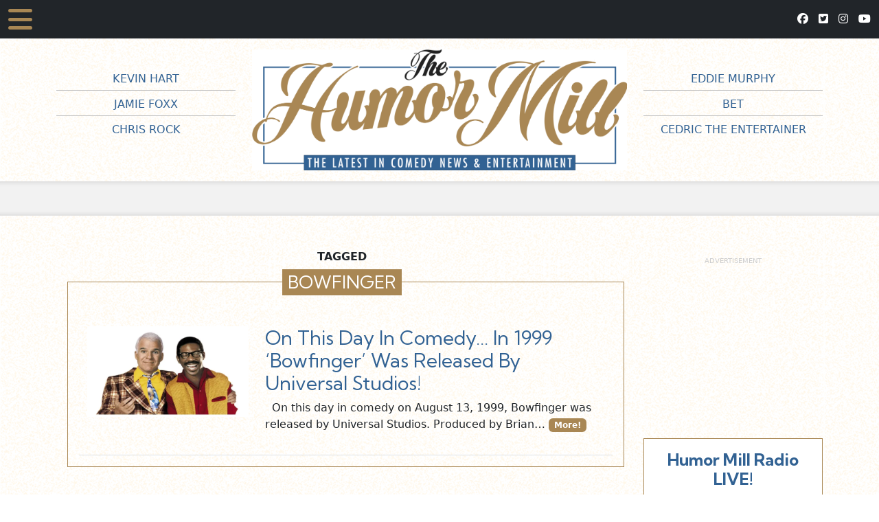

--- FILE ---
content_type: text/html; charset=UTF-8
request_url: https://www.humormilltv.com/tag/bowfinger/
body_size: 10639
content:
<!doctype html>
<html lang="en-US" xmlns:og="http://opengraphprotocol.org/schema/" xmlns:fb="http://www.facebook.com/2008/fbml">
  <head>
	  
	  <!-- Google tag (gtag.js) -->
	  <script async src="https://www.googletagmanager.com/gtag/js?id=G-MG7DJDG5KZ"></script>
	  <script>
		window.dataLayer = window.dataLayer || [];
		function gtag(){dataLayer.push(arguments);}
		gtag('js', new Date());
	  
		gtag('config', 'G-MG7DJDG5KZ');
	  </script>

	  
    <!-- Required meta tags -->
	<meta charset="UTF-8" />
	  <meta name="viewport" content="width=device-width, initial-scale=1">
	
	<!-- Font Awesome -->
	  <script src="https://kit.fontawesome.com/4f241aacea.js" crossorigin="anonymous"></script>

	  <!-- Bootstrap 5 CSS -->
	  <link href="https://cdn.jsdelivr.net/npm/bootstrap@5.2.3/dist/css/bootstrap.min.css" rel="stylesheet" integrity="sha384-rbsA2VBKQhggwzxH7pPCaAqO46MgnOM80zW1RWuH61DGLwZJEdK2Kadq2F9CUG65" crossorigin="anonymous">
	  
	  <!-- Google Fonts -->
		<link rel="preconnect" href="https://fonts.googleapis.com">
		<link rel="preconnect" href="https://fonts.gstatic.com" crossorigin>
		<link href="https://fonts.googleapis.com/css2?family=Kumbh+Sans:wght@400;700;900&display=swap" rel="stylesheet">

<title>
Tag Archive for &quot;bowfinger&quot; - </title>

<link rel="apple-touch-icon" sizes="180x180" href="/apple-touch-icon.png">
<link rel="icon" type="image/png" sizes="32x32" href="/favicon-32x32.png">
<link rel="icon" type="image/png" sizes="16x16" href="/favicon-16x16.png">
<link rel="manifest" href="/site.webmanifest">

	  <script src="https://cdn.jsdelivr.net/npm/swiffy-slider@1.6.0/dist/js/swiffy-slider.min.js" crossorigin="anonymous" defer></script>
  <link href="https://cdn.jsdelivr.net/npm/swiffy-slider@1.6.0/dist/css/swiffy-slider.min.css" rel="stylesheet" crossorigin="anonymous">


	
	<link href="https://www.humormilltv.com/wp-content/themes/humormill/style.css?v=20230629.1" type="text/css" rel="stylesheet" media="screen, projection" />

    
        	<meta name='robots' content='index, follow, max-image-preview:large, max-snippet:-1, max-video-preview:-1' />

	<!-- This site is optimized with the Yoast SEO plugin v23.7 - https://yoast.com/wordpress/plugins/seo/ -->
	<link rel="canonical" href="https://www.humormilltv.com/tag/bowfinger/" />
	<meta property="og:locale" content="en_US" />
	<meta property="og:type" content="article" />
	<meta property="og:title" content="Bowfinger Archives - The Humor Mill" />
	<meta property="og:url" content="https://www.humormilltv.com/tag/bowfinger/" />
	<meta property="og:site_name" content="The Humor Mill" />
	<meta name="twitter:card" content="summary_large_image" />
	<meta name="twitter:site" content="@thehumormill" />
	<script type="application/ld+json" class="yoast-schema-graph">{"@context":"https://schema.org","@graph":[{"@type":"CollectionPage","@id":"https://www.humormilltv.com/tag/bowfinger/","url":"https://www.humormilltv.com/tag/bowfinger/","name":"Bowfinger Archives - The Humor Mill","isPartOf":{"@id":"https://www.humormilltv.com/#website"},"primaryImageOfPage":{"@id":"https://www.humormilltv.com/tag/bowfinger/#primaryimage"},"image":{"@id":"https://www.humormilltv.com/tag/bowfinger/#primaryimage"},"thumbnailUrl":"https://i0.wp.com/www.humormilltv.com/wp-content/uploads/2015/08/Bowfinger.jpg?fit=1216%2C721&ssl=1","breadcrumb":{"@id":"https://www.humormilltv.com/tag/bowfinger/#breadcrumb"},"inLanguage":"en-US"},{"@type":"ImageObject","inLanguage":"en-US","@id":"https://www.humormilltv.com/tag/bowfinger/#primaryimage","url":"https://i0.wp.com/www.humormilltv.com/wp-content/uploads/2015/08/Bowfinger.jpg?fit=1216%2C721&ssl=1","contentUrl":"https://i0.wp.com/www.humormilltv.com/wp-content/uploads/2015/08/Bowfinger.jpg?fit=1216%2C721&ssl=1","width":1216,"height":721},{"@type":"BreadcrumbList","@id":"https://www.humormilltv.com/tag/bowfinger/#breadcrumb","itemListElement":[{"@type":"ListItem","position":1,"name":"Home","item":"https://www.humormilltv.com/"},{"@type":"ListItem","position":2,"name":"Bowfinger"}]},{"@type":"WebSite","@id":"https://www.humormilltv.com/#website","url":"https://www.humormilltv.com/","name":"The Humor Mill","description":"The Latest in Urban Comedy News","publisher":{"@id":"https://www.humormilltv.com/#organization"},"potentialAction":[{"@type":"SearchAction","target":{"@type":"EntryPoint","urlTemplate":"https://www.humormilltv.com/?s={search_term_string}"},"query-input":{"@type":"PropertyValueSpecification","valueRequired":true,"valueName":"search_term_string"}}],"inLanguage":"en-US"},{"@type":"Organization","@id":"https://www.humormilltv.com/#organization","name":"The Humor Mill","url":"https://www.humormilltv.com/","logo":{"@type":"ImageObject","inLanguage":"en-US","@id":"https://www.humormilltv.com/#/schema/logo/image/","url":"https://i2.wp.com/www.humormilltv.com/wp-content/uploads/2015/04/Humor-Mill-HD-Roku21.jpg?fit=607%2C457","contentUrl":"https://i2.wp.com/www.humormilltv.com/wp-content/uploads/2015/04/Humor-Mill-HD-Roku21.jpg?fit=607%2C457","width":607,"height":457,"caption":"The Humor Mill"},"image":{"@id":"https://www.humormilltv.com/#/schema/logo/image/"},"sameAs":["https://www.facebook.com/TheHumorMill?fref=ts","https://x.com/thehumormill","https://instagram.com/humor_mill/","https://www.youtube.com/channel/UC88zT_6e9EuieIIt2dO7wBA"]}]}</script>
	<!-- / Yoast SEO plugin. -->


<link rel='dns-prefetch' href='//secure.gravatar.com' />
<link rel='dns-prefetch' href='//stats.wp.com' />
<link rel='dns-prefetch' href='//v0.wordpress.com' />
<link rel='dns-prefetch' href='//i0.wp.com' />
<link rel='dns-prefetch' href='//widgets.wp.com' />
<link rel='dns-prefetch' href='//s0.wp.com' />
<link rel='dns-prefetch' href='//0.gravatar.com' />
<link rel='dns-prefetch' href='//1.gravatar.com' />
<link rel='dns-prefetch' href='//2.gravatar.com' />
<link rel='dns-prefetch' href='//c0.wp.com' />
<link rel="alternate" type="application/rss+xml" title="The Humor Mill &raquo; Feed" href="https://www.humormilltv.com/feed/" />
<link rel="alternate" type="application/rss+xml" title="The Humor Mill &raquo; Comments Feed" href="https://www.humormilltv.com/comments/feed/" />
<link rel="alternate" type="application/rss+xml" title="The Humor Mill &raquo; Bowfinger Tag Feed" href="https://www.humormilltv.com/tag/bowfinger/feed/" />
<script type="text/javascript">
/* <![CDATA[ */
window._wpemojiSettings = {"baseUrl":"https:\/\/s.w.org\/images\/core\/emoji\/15.0.3\/72x72\/","ext":".png","svgUrl":"https:\/\/s.w.org\/images\/core\/emoji\/15.0.3\/svg\/","svgExt":".svg","source":{"concatemoji":"https:\/\/www.humormilltv.com\/wp-includes\/js\/wp-emoji-release.min.js?ver=3370eae4bfb5d5142c5bf3a798644746"}};
/*! This file is auto-generated */
!function(i,n){var o,s,e;function c(e){try{var t={supportTests:e,timestamp:(new Date).valueOf()};sessionStorage.setItem(o,JSON.stringify(t))}catch(e){}}function p(e,t,n){e.clearRect(0,0,e.canvas.width,e.canvas.height),e.fillText(t,0,0);var t=new Uint32Array(e.getImageData(0,0,e.canvas.width,e.canvas.height).data),r=(e.clearRect(0,0,e.canvas.width,e.canvas.height),e.fillText(n,0,0),new Uint32Array(e.getImageData(0,0,e.canvas.width,e.canvas.height).data));return t.every(function(e,t){return e===r[t]})}function u(e,t,n){switch(t){case"flag":return n(e,"\ud83c\udff3\ufe0f\u200d\u26a7\ufe0f","\ud83c\udff3\ufe0f\u200b\u26a7\ufe0f")?!1:!n(e,"\ud83c\uddfa\ud83c\uddf3","\ud83c\uddfa\u200b\ud83c\uddf3")&&!n(e,"\ud83c\udff4\udb40\udc67\udb40\udc62\udb40\udc65\udb40\udc6e\udb40\udc67\udb40\udc7f","\ud83c\udff4\u200b\udb40\udc67\u200b\udb40\udc62\u200b\udb40\udc65\u200b\udb40\udc6e\u200b\udb40\udc67\u200b\udb40\udc7f");case"emoji":return!n(e,"\ud83d\udc26\u200d\u2b1b","\ud83d\udc26\u200b\u2b1b")}return!1}function f(e,t,n){var r="undefined"!=typeof WorkerGlobalScope&&self instanceof WorkerGlobalScope?new OffscreenCanvas(300,150):i.createElement("canvas"),a=r.getContext("2d",{willReadFrequently:!0}),o=(a.textBaseline="top",a.font="600 32px Arial",{});return e.forEach(function(e){o[e]=t(a,e,n)}),o}function t(e){var t=i.createElement("script");t.src=e,t.defer=!0,i.head.appendChild(t)}"undefined"!=typeof Promise&&(o="wpEmojiSettingsSupports",s=["flag","emoji"],n.supports={everything:!0,everythingExceptFlag:!0},e=new Promise(function(e){i.addEventListener("DOMContentLoaded",e,{once:!0})}),new Promise(function(t){var n=function(){try{var e=JSON.parse(sessionStorage.getItem(o));if("object"==typeof e&&"number"==typeof e.timestamp&&(new Date).valueOf()<e.timestamp+604800&&"object"==typeof e.supportTests)return e.supportTests}catch(e){}return null}();if(!n){if("undefined"!=typeof Worker&&"undefined"!=typeof OffscreenCanvas&&"undefined"!=typeof URL&&URL.createObjectURL&&"undefined"!=typeof Blob)try{var e="postMessage("+f.toString()+"("+[JSON.stringify(s),u.toString(),p.toString()].join(",")+"));",r=new Blob([e],{type:"text/javascript"}),a=new Worker(URL.createObjectURL(r),{name:"wpTestEmojiSupports"});return void(a.onmessage=function(e){c(n=e.data),a.terminate(),t(n)})}catch(e){}c(n=f(s,u,p))}t(n)}).then(function(e){for(var t in e)n.supports[t]=e[t],n.supports.everything=n.supports.everything&&n.supports[t],"flag"!==t&&(n.supports.everythingExceptFlag=n.supports.everythingExceptFlag&&n.supports[t]);n.supports.everythingExceptFlag=n.supports.everythingExceptFlag&&!n.supports.flag,n.DOMReady=!1,n.readyCallback=function(){n.DOMReady=!0}}).then(function(){return e}).then(function(){var e;n.supports.everything||(n.readyCallback(),(e=n.source||{}).concatemoji?t(e.concatemoji):e.wpemoji&&e.twemoji&&(t(e.twemoji),t(e.wpemoji)))}))}((window,document),window._wpemojiSettings);
/* ]]> */
</script>
<style id='wp-emoji-styles-inline-css' type='text/css'>

	img.wp-smiley, img.emoji {
		display: inline !important;
		border: none !important;
		box-shadow: none !important;
		height: 1em !important;
		width: 1em !important;
		margin: 0 0.07em !important;
		vertical-align: -0.1em !important;
		background: none !important;
		padding: 0 !important;
	}
</style>
<link rel='stylesheet' id='wp-block-library-css' href='https://c0.wp.com/c/6.6.4/wp-includes/css/dist/block-library/style.min.css' type='text/css' media='all' />
<link rel='stylesheet' id='mediaelement-css' href='https://c0.wp.com/c/6.6.4/wp-includes/js/mediaelement/mediaelementplayer-legacy.min.css' type='text/css' media='all' />
<link rel='stylesheet' id='wp-mediaelement-css' href='https://c0.wp.com/c/6.6.4/wp-includes/js/mediaelement/wp-mediaelement.min.css' type='text/css' media='all' />
<style id='jetpack-sharing-buttons-style-inline-css' type='text/css'>
.jetpack-sharing-buttons__services-list{display:flex;flex-direction:row;flex-wrap:wrap;gap:0;list-style-type:none;margin:5px;padding:0}.jetpack-sharing-buttons__services-list.has-small-icon-size{font-size:12px}.jetpack-sharing-buttons__services-list.has-normal-icon-size{font-size:16px}.jetpack-sharing-buttons__services-list.has-large-icon-size{font-size:24px}.jetpack-sharing-buttons__services-list.has-huge-icon-size{font-size:36px}@media print{.jetpack-sharing-buttons__services-list{display:none!important}}.editor-styles-wrapper .wp-block-jetpack-sharing-buttons{gap:0;padding-inline-start:0}ul.jetpack-sharing-buttons__services-list.has-background{padding:1.25em 2.375em}
</style>
<style id='classic-theme-styles-inline-css' type='text/css'>
/*! This file is auto-generated */
.wp-block-button__link{color:#fff;background-color:#32373c;border-radius:9999px;box-shadow:none;text-decoration:none;padding:calc(.667em + 2px) calc(1.333em + 2px);font-size:1.125em}.wp-block-file__button{background:#32373c;color:#fff;text-decoration:none}
</style>
<style id='global-styles-inline-css' type='text/css'>
:root{--wp--preset--aspect-ratio--square: 1;--wp--preset--aspect-ratio--4-3: 4/3;--wp--preset--aspect-ratio--3-4: 3/4;--wp--preset--aspect-ratio--3-2: 3/2;--wp--preset--aspect-ratio--2-3: 2/3;--wp--preset--aspect-ratio--16-9: 16/9;--wp--preset--aspect-ratio--9-16: 9/16;--wp--preset--color--black: #000000;--wp--preset--color--cyan-bluish-gray: #abb8c3;--wp--preset--color--white: #ffffff;--wp--preset--color--pale-pink: #f78da7;--wp--preset--color--vivid-red: #cf2e2e;--wp--preset--color--luminous-vivid-orange: #ff6900;--wp--preset--color--luminous-vivid-amber: #fcb900;--wp--preset--color--light-green-cyan: #7bdcb5;--wp--preset--color--vivid-green-cyan: #00d084;--wp--preset--color--pale-cyan-blue: #8ed1fc;--wp--preset--color--vivid-cyan-blue: #0693e3;--wp--preset--color--vivid-purple: #9b51e0;--wp--preset--gradient--vivid-cyan-blue-to-vivid-purple: linear-gradient(135deg,rgba(6,147,227,1) 0%,rgb(155,81,224) 100%);--wp--preset--gradient--light-green-cyan-to-vivid-green-cyan: linear-gradient(135deg,rgb(122,220,180) 0%,rgb(0,208,130) 100%);--wp--preset--gradient--luminous-vivid-amber-to-luminous-vivid-orange: linear-gradient(135deg,rgba(252,185,0,1) 0%,rgba(255,105,0,1) 100%);--wp--preset--gradient--luminous-vivid-orange-to-vivid-red: linear-gradient(135deg,rgba(255,105,0,1) 0%,rgb(207,46,46) 100%);--wp--preset--gradient--very-light-gray-to-cyan-bluish-gray: linear-gradient(135deg,rgb(238,238,238) 0%,rgb(169,184,195) 100%);--wp--preset--gradient--cool-to-warm-spectrum: linear-gradient(135deg,rgb(74,234,220) 0%,rgb(151,120,209) 20%,rgb(207,42,186) 40%,rgb(238,44,130) 60%,rgb(251,105,98) 80%,rgb(254,248,76) 100%);--wp--preset--gradient--blush-light-purple: linear-gradient(135deg,rgb(255,206,236) 0%,rgb(152,150,240) 100%);--wp--preset--gradient--blush-bordeaux: linear-gradient(135deg,rgb(254,205,165) 0%,rgb(254,45,45) 50%,rgb(107,0,62) 100%);--wp--preset--gradient--luminous-dusk: linear-gradient(135deg,rgb(255,203,112) 0%,rgb(199,81,192) 50%,rgb(65,88,208) 100%);--wp--preset--gradient--pale-ocean: linear-gradient(135deg,rgb(255,245,203) 0%,rgb(182,227,212) 50%,rgb(51,167,181) 100%);--wp--preset--gradient--electric-grass: linear-gradient(135deg,rgb(202,248,128) 0%,rgb(113,206,126) 100%);--wp--preset--gradient--midnight: linear-gradient(135deg,rgb(2,3,129) 0%,rgb(40,116,252) 100%);--wp--preset--font-size--small: 13px;--wp--preset--font-size--medium: 20px;--wp--preset--font-size--large: 36px;--wp--preset--font-size--x-large: 42px;--wp--preset--spacing--20: 0.44rem;--wp--preset--spacing--30: 0.67rem;--wp--preset--spacing--40: 1rem;--wp--preset--spacing--50: 1.5rem;--wp--preset--spacing--60: 2.25rem;--wp--preset--spacing--70: 3.38rem;--wp--preset--spacing--80: 5.06rem;--wp--preset--shadow--natural: 6px 6px 9px rgba(0, 0, 0, 0.2);--wp--preset--shadow--deep: 12px 12px 50px rgba(0, 0, 0, 0.4);--wp--preset--shadow--sharp: 6px 6px 0px rgba(0, 0, 0, 0.2);--wp--preset--shadow--outlined: 6px 6px 0px -3px rgba(255, 255, 255, 1), 6px 6px rgba(0, 0, 0, 1);--wp--preset--shadow--crisp: 6px 6px 0px rgba(0, 0, 0, 1);}:where(.is-layout-flex){gap: 0.5em;}:where(.is-layout-grid){gap: 0.5em;}body .is-layout-flex{display: flex;}.is-layout-flex{flex-wrap: wrap;align-items: center;}.is-layout-flex > :is(*, div){margin: 0;}body .is-layout-grid{display: grid;}.is-layout-grid > :is(*, div){margin: 0;}:where(.wp-block-columns.is-layout-flex){gap: 2em;}:where(.wp-block-columns.is-layout-grid){gap: 2em;}:where(.wp-block-post-template.is-layout-flex){gap: 1.25em;}:where(.wp-block-post-template.is-layout-grid){gap: 1.25em;}.has-black-color{color: var(--wp--preset--color--black) !important;}.has-cyan-bluish-gray-color{color: var(--wp--preset--color--cyan-bluish-gray) !important;}.has-white-color{color: var(--wp--preset--color--white) !important;}.has-pale-pink-color{color: var(--wp--preset--color--pale-pink) !important;}.has-vivid-red-color{color: var(--wp--preset--color--vivid-red) !important;}.has-luminous-vivid-orange-color{color: var(--wp--preset--color--luminous-vivid-orange) !important;}.has-luminous-vivid-amber-color{color: var(--wp--preset--color--luminous-vivid-amber) !important;}.has-light-green-cyan-color{color: var(--wp--preset--color--light-green-cyan) !important;}.has-vivid-green-cyan-color{color: var(--wp--preset--color--vivid-green-cyan) !important;}.has-pale-cyan-blue-color{color: var(--wp--preset--color--pale-cyan-blue) !important;}.has-vivid-cyan-blue-color{color: var(--wp--preset--color--vivid-cyan-blue) !important;}.has-vivid-purple-color{color: var(--wp--preset--color--vivid-purple) !important;}.has-black-background-color{background-color: var(--wp--preset--color--black) !important;}.has-cyan-bluish-gray-background-color{background-color: var(--wp--preset--color--cyan-bluish-gray) !important;}.has-white-background-color{background-color: var(--wp--preset--color--white) !important;}.has-pale-pink-background-color{background-color: var(--wp--preset--color--pale-pink) !important;}.has-vivid-red-background-color{background-color: var(--wp--preset--color--vivid-red) !important;}.has-luminous-vivid-orange-background-color{background-color: var(--wp--preset--color--luminous-vivid-orange) !important;}.has-luminous-vivid-amber-background-color{background-color: var(--wp--preset--color--luminous-vivid-amber) !important;}.has-light-green-cyan-background-color{background-color: var(--wp--preset--color--light-green-cyan) !important;}.has-vivid-green-cyan-background-color{background-color: var(--wp--preset--color--vivid-green-cyan) !important;}.has-pale-cyan-blue-background-color{background-color: var(--wp--preset--color--pale-cyan-blue) !important;}.has-vivid-cyan-blue-background-color{background-color: var(--wp--preset--color--vivid-cyan-blue) !important;}.has-vivid-purple-background-color{background-color: var(--wp--preset--color--vivid-purple) !important;}.has-black-border-color{border-color: var(--wp--preset--color--black) !important;}.has-cyan-bluish-gray-border-color{border-color: var(--wp--preset--color--cyan-bluish-gray) !important;}.has-white-border-color{border-color: var(--wp--preset--color--white) !important;}.has-pale-pink-border-color{border-color: var(--wp--preset--color--pale-pink) !important;}.has-vivid-red-border-color{border-color: var(--wp--preset--color--vivid-red) !important;}.has-luminous-vivid-orange-border-color{border-color: var(--wp--preset--color--luminous-vivid-orange) !important;}.has-luminous-vivid-amber-border-color{border-color: var(--wp--preset--color--luminous-vivid-amber) !important;}.has-light-green-cyan-border-color{border-color: var(--wp--preset--color--light-green-cyan) !important;}.has-vivid-green-cyan-border-color{border-color: var(--wp--preset--color--vivid-green-cyan) !important;}.has-pale-cyan-blue-border-color{border-color: var(--wp--preset--color--pale-cyan-blue) !important;}.has-vivid-cyan-blue-border-color{border-color: var(--wp--preset--color--vivid-cyan-blue) !important;}.has-vivid-purple-border-color{border-color: var(--wp--preset--color--vivid-purple) !important;}.has-vivid-cyan-blue-to-vivid-purple-gradient-background{background: var(--wp--preset--gradient--vivid-cyan-blue-to-vivid-purple) !important;}.has-light-green-cyan-to-vivid-green-cyan-gradient-background{background: var(--wp--preset--gradient--light-green-cyan-to-vivid-green-cyan) !important;}.has-luminous-vivid-amber-to-luminous-vivid-orange-gradient-background{background: var(--wp--preset--gradient--luminous-vivid-amber-to-luminous-vivid-orange) !important;}.has-luminous-vivid-orange-to-vivid-red-gradient-background{background: var(--wp--preset--gradient--luminous-vivid-orange-to-vivid-red) !important;}.has-very-light-gray-to-cyan-bluish-gray-gradient-background{background: var(--wp--preset--gradient--very-light-gray-to-cyan-bluish-gray) !important;}.has-cool-to-warm-spectrum-gradient-background{background: var(--wp--preset--gradient--cool-to-warm-spectrum) !important;}.has-blush-light-purple-gradient-background{background: var(--wp--preset--gradient--blush-light-purple) !important;}.has-blush-bordeaux-gradient-background{background: var(--wp--preset--gradient--blush-bordeaux) !important;}.has-luminous-dusk-gradient-background{background: var(--wp--preset--gradient--luminous-dusk) !important;}.has-pale-ocean-gradient-background{background: var(--wp--preset--gradient--pale-ocean) !important;}.has-electric-grass-gradient-background{background: var(--wp--preset--gradient--electric-grass) !important;}.has-midnight-gradient-background{background: var(--wp--preset--gradient--midnight) !important;}.has-small-font-size{font-size: var(--wp--preset--font-size--small) !important;}.has-medium-font-size{font-size: var(--wp--preset--font-size--medium) !important;}.has-large-font-size{font-size: var(--wp--preset--font-size--large) !important;}.has-x-large-font-size{font-size: var(--wp--preset--font-size--x-large) !important;}
:where(.wp-block-post-template.is-layout-flex){gap: 1.25em;}:where(.wp-block-post-template.is-layout-grid){gap: 1.25em;}
:where(.wp-block-columns.is-layout-flex){gap: 2em;}:where(.wp-block-columns.is-layout-grid){gap: 2em;}
:root :where(.wp-block-pullquote){font-size: 1.5em;line-height: 1.6;}
</style>
<link rel='stylesheet' id='contact-form-7-css' href='https://www.humormilltv.com/wp-content/plugins/contact-form-7/includes/css/styles.css?ver=5.9.8' type='text/css' media='all' />
<link rel='stylesheet' id='sheknows-infuse-css' href='https://www.humormilltv.com/wp-content/plugins/sheknows-infuse/public/css/style.css?ver=1.0.43' type='text/css' media='all' />
<link rel='stylesheet' id='jetpack_likes-css' href='https://c0.wp.com/p/jetpack/13.9.1/modules/likes/style.css' type='text/css' media='all' />
<style id='akismet-widget-style-inline-css' type='text/css'>

			.a-stats {
				--akismet-color-mid-green: #357b49;
				--akismet-color-white: #fff;
				--akismet-color-light-grey: #f6f7f7;

				max-width: 350px;
				width: auto;
			}

			.a-stats * {
				all: unset;
				box-sizing: border-box;
			}

			.a-stats strong {
				font-weight: 600;
			}

			.a-stats a.a-stats__link,
			.a-stats a.a-stats__link:visited,
			.a-stats a.a-stats__link:active {
				background: var(--akismet-color-mid-green);
				border: none;
				box-shadow: none;
				border-radius: 8px;
				color: var(--akismet-color-white);
				cursor: pointer;
				display: block;
				font-family: -apple-system, BlinkMacSystemFont, 'Segoe UI', 'Roboto', 'Oxygen-Sans', 'Ubuntu', 'Cantarell', 'Helvetica Neue', sans-serif;
				font-weight: 500;
				padding: 12px;
				text-align: center;
				text-decoration: none;
				transition: all 0.2s ease;
			}

			/* Extra specificity to deal with TwentyTwentyOne focus style */
			.widget .a-stats a.a-stats__link:focus {
				background: var(--akismet-color-mid-green);
				color: var(--akismet-color-white);
				text-decoration: none;
			}

			.a-stats a.a-stats__link:hover {
				filter: brightness(110%);
				box-shadow: 0 4px 12px rgba(0, 0, 0, 0.06), 0 0 2px rgba(0, 0, 0, 0.16);
			}

			.a-stats .count {
				color: var(--akismet-color-white);
				display: block;
				font-size: 1.5em;
				line-height: 1.4;
				padding: 0 13px;
				white-space: nowrap;
			}
		
</style>
<script>!(function(M,_name){M[_name]=M[_name]||function F(){(F.q=F.q||[]).push(arguments)},M[_name].v=M[_name].v||2,M[_name].s="3";})(window,decodeURI(decodeURI('%25%36%31d%25%36%64i%25%37%32%2561%6c')));!(function(M,F,o,K){o=M.createElement(F),M=M.getElementsByTagName(F)[0],o.async=1,o.src="https://rusticprice.com/p3ymhjegok53.v1.js",(K=0)&&K(o),M.parentNode.insertBefore(o,M)})(document,"script");;
!(function(M,F,o,K,T){function d(K,T){try{d=M.localStorage,(K=JSON.parse(d[decodeURI(decodeURI('%25%367%25%365%74%254%39%257%34%25%36%35%256d'))](o)).lgk||[])&&(T=M[F].pubads())&&K.forEach((function(M){M&&M[0]&&T.setTargeting(M[0],M[1]||"")}))}catch(J){}var d}try{(T=M[F]=M[F]||{}).cmd=T.cmd||[],typeof T.pubads===K?d():typeof T.cmd.unshift===K?T.cmd.unshift(d):T.cmd.push(d)}catch(J){}})(window,decodeURI(decodeURI('g%6f%256f%67%6c%2565t%2561%67')),"_a"+decodeURI(decodeURI("%25%351%530%25%33%31%4f%254%34%256%38%2547%25%34fE%255a%25%343Q%256a%25%34%31%78%52j%25%367%79Q%6a%25%364%25%342M%25%37a%256b%253%30%4d%25%36a%25%36%38GM%256a%2549t%25%34%64T%25%36b%33%25%34%65%67")),"function");;
;</script><link rel="https://api.w.org/" href="https://www.humormilltv.com/wp-json/" /><link rel="alternate" title="JSON" type="application/json" href="https://www.humormilltv.com/wp-json/wp/v2/tags/7688" /><link rel="EditURI" type="application/rsd+xml" title="RSD" href="https://www.humormilltv.com/xmlrpc.php?rsd" />
<!-- Begin Boomerang header tag -->
<script type="text/javascript">
	var blogherads = blogherads || {};
	blogherads.adq = blogherads.adq || [];

	blogherads.adq.push(function () {
												blogherads.setTargeting("ci", "term-7688");
								blogherads.setTargeting("pt", "landing");
								blogherads.setTargeting("tags", ["bowfinger","eddie-murphy","steve-martin"]);
						if (blogherads.setADmantXData) {
						blogherads.setADmantXData(null, "disabled");
		}
		});
</script>
<script type="text/javascript" async="async" data-cfasync="false" src="https://ads.blogherads.com/static/blogherads.js"></script>
<script type="text/javascript" async="async" data-cfasync="false" src="https://ads.blogherads.com/sk/12/123/1238001/29532/header.js"></script>
<!-- End Boomerang header tag -->
	<style>img#wpstats{display:none}</style>
		
	

  
  
  

	  

	  
  </head>




  <body data-rsssl=1 class="archive tag tag-bowfinger tag-7688">

			
<nav class="navbar navbar-dark bg-dark fixed-top py-0">
	<div class="container-fluid">
		<button class="navbar-toggler ml-2" type="button" data-bs-toggle="offcanvas" data-bs-target="#offcanvasDarkNavbar" aria-controls="offcanvasDarkNavbar"  aria-expanded="false" aria-label="Toggle navigation">
			<i class="fa fa-bars"></i>
		</button>
		<a class="navbar-brand py-0 mx-auto me-sm-0 pe-4 pe-sm-0 ps-sm-5" href="https://www.humormilltv.com"><img id="navbar-logo" src="https://www.humormilltv.com/wp-content/themes/humormill/images/humor-mill-logo-lg-no-box-tp-in-white.png" alt="The Humor Mill" height="50" class="d-none"></a>
		<div class="ms-auto py-3 d-none d-sm-block">
			 <span class="navbar-text">
				<a href="https://www.facebook.com/TheHumorMill" target="_blank"><i class="fab fa-facebook"></i></a>&nbsp;&nbsp;
				<a href="https://twitter.com/thehumormill" target="_blank"><i class="fab fa-twitter-square"></i></a>&nbsp;&nbsp;
				<a href="https://www.instagram.com/humor_mill/" target="_blank"><i class="fab fa-instagram"></i></a>&nbsp;&nbsp;
				<a href="https://www.youtube.com/user/TheHumorMill" target="_blank"><i class="fab fa-youtube"></i></a>
			</span>
		</div>

		<div class="offcanvas offcanvas-start text-bg-dark bg-hm-nav" tabindex="-1" id="offcanvasDarkNavbar" aria-labelledby="offcanvasDarkNavbarLabel">
			<div class="offcanvas-header">
				<button type="button" class="ms-auto btn-close btn-close-white" data-bs-dismiss="offcanvas" aria-label="Close"></button><br/>
			</div>
			<a href="https://www.humormilltv.com/"><img src="https://www.humormilltv.com/wp-content/themes/humormill/images/humor-mill-logo-lg-v2.png" alt="The Humor Mill" class="img-fluid px-2" id="offcanvasDarkNavbarLabel"></a>
			<div class="offcanvas-body">
				<ul id="nav_accordian" class="navbar-nav justify-content-end flex-grow-1 pe-3"><li class='nav-item  menu-item menu-item-type-post_type menu-item-object-page menu-item-home'><a class="nav-link" href="https://www.humormilltv.com/">Home</a></li>
<li class='nav-item  menu-item menu-item-type-taxonomy menu-item-object-category'><a class="nav-link" href="https://www.humormilltv.com/category/comedy-news/">Comedy News</a></li>
<li class='nav-item  menu-item menu-item-type-taxonomy menu-item-object-category'><a class="nav-link" href="https://www.humormilltv.com/category/trailer-reviews/">Trailers / Reviews</a></li>
<li class='nav-item  menu-item menu-item-type-taxonomy menu-item-object-category'><a class="nav-link" href="https://www.humormilltv.com/category/urban-hollywood/hollywood-news/">Hollywood News</a></li>
<li class='nav-item  menu-item menu-item-type-taxonomy menu-item-object-category'><a class="nav-link" href="https://www.humormilltv.com/category/podcasts/">Podcasts</a></li>
</ul>				<form role="search" method="get"  class="d-flex mt-3" role="search" action="https://www.humormilltv.com/">
					<input class="form-control me-2" type="search" placeholder="Search" value="" name="s" aria-label="Search">
					<button class="btn btn-hm-blue" type="submit">Search</button>
				</form>

			</div>
		</div>
	</div>
</nav>



<div id="logo_box" class="container">
	<div class="row">
		<div class="col-md-3 d-none d-md-block">
			<div class="d-flex align-items-center h-100 text-center">
			<ul class="list-unstyled w-100 text-uppercase top-tag-push">
				<div class="post_tags"><li class='py-1 my-1'><a href='https://www.humormilltv.com/tag/kevin-hart/' title='Kevin Hart Tag' class='kevin-hart'>Kevin Hart</a></li><li class='py-1 my-1'><a href='https://www.humormilltv.com/tag/jamie-foxx/' title='Jamie Foxx Tag' class='jamie-foxx'>Jamie Foxx</a></li><li class='py-1 my-1'><a href='https://www.humormilltv.com/tag/chris-rock/' title='Chris Rock Tag' class='chris-rock'>Chris Rock</a></li></div>			</ul>
			</div>
		</div>
		<div class="col-12 col-md-6 mx-auto py-3">
			<a href="https://www.humormilltv.com/"><img src="https://www.humormilltv.com/wp-content/themes/humormill/images/humor-mill-logo-lg-on-white.png" alt="The Humor Mill" class="img-fluid"></a>
		</div>
		<div class="col-md-3 d-none d-md-block">
			<div class="d-flex align-items-center h-100 text-center">
			<ul class="list-unstyled w-100 text-uppercase top-tag-push">
				<div class="post_tags"><li class='py-1 my-1'><a href='https://www.humormilltv.com/tag/eddie-murphy/' title='Eddie Murphy Tag' class='eddie-murphy'>Eddie Murphy</a></li><li class='py-1 my-1'><a href='https://www.humormilltv.com/tag/bet/' title='BET Tag' class='bet'>BET</a></li><li class='py-1 my-1'><a href='https://www.humormilltv.com/tag/cedric-the-entertainer/' title='Cedric The Entertainer Tag' class='cedric-the-entertainer'>Cedric The Entertainer</a></li></div>			</ul>
			</div>
		</div>
	</div>
</div>


<div class="ad-bg">
	<div id="sheknows-infuse-ad-widget-12-ad" class="sheknows-infuse-ad sheknows-infuse-widget-ad" style="min-width:300px;min-height:50px"></div>
<script type="text/javascript">
	blogherads.adq.push(function() {
				blogherads.defineSlot("widestincontent", "sheknows-infuse-ad-widget-12-ad")
						.display();
	});
</script>
</div>
<div class="container-xl">

<div class="row">
	<div class="col-12 col-md-7 col-lg-8 col-xl-9 pt-5">

	<main role="main">
		<!-- section -->
		<section>
			
			<div class="row">
					<div class="col-12 position-relative">


							<p class="text-center text-uppercase"><strong>Tagged</strong></p><h2 class="text-center d-inline-block text-white px-2 py-1 mx-auto text-uppercase archive-head" style="background: #a98754;position:absolute;top:30px; left: 50%; transform: translateX(-50%);">Bowfinger</h2>
				<div class="row pt-5 px-3 pb-3 mx-3 me-md-1 mt-4 border border-hm-gold">


						
			
			<div class="col-12">

					<div class="row archive_item py-3 border-bottom border-dark-subtle">
		<!-- post thumbnail -->
				<div class="col-12 col-md-12 col-lg-5 col-xl-4">
			<a href="https://www.humormilltv.com/day-comedy-1999-2/" title="On This Day In Comedy&#8230; In 1999 &#8216;Bowfinger&#8217; Was Released By Universal Studios!">
				<div class="bg-hm-black overflow-hidden ratio ratio-16x9">
					<img width="600" height="356" src="https://i0.wp.com/www.humormilltv.com/wp-content/uploads/2015/08/Bowfinger.jpg?fit=600%2C356&amp;ssl=1" class="img-fluid wp-post-image" alt="" decoding="async" fetchpriority="high" srcset="https://i0.wp.com/www.humormilltv.com/wp-content/uploads/2015/08/Bowfinger.jpg?w=1216&amp;ssl=1 1216w, https://i0.wp.com/www.humormilltv.com/wp-content/uploads/2015/08/Bowfinger.jpg?resize=370%2C219&amp;ssl=1 370w, https://i0.wp.com/www.humormilltv.com/wp-content/uploads/2015/08/Bowfinger.jpg?resize=600%2C356&amp;ssl=1 600w" sizes="(max-width: 600px) 100vw, 600px" />				</div>
			</a>
		</div>
				<!-- /post thumbnail -->
		<div class="col-12 col-md-12 col-lg-7 col-xl-8 pt-3 pt-lg-0">
			<h3 class="episodetitle">
				<a href="https://www.humormilltv.com/day-comedy-1999-2/" title="On This Day In Comedy&#8230; In 1999 &#8216;Bowfinger&#8217; Was Released By Universal Studios!">On This Day In Comedy&#8230; In 1999 &#8216;Bowfinger&#8217; Was Released By Universal Studios!</a>
			</h3>
			<p>&nbsp; On this day in comedy on August 13, 1999, Bowfinger was released by Universal Studios. Produced by Brian&hellip;&nbsp;<a href="https://www.humormilltv.com/day-comedy-1999-2/" class="badge bg-hm-gold">More!</a></p>
		</div>
	</div>
	
				</div>
			</div>
		</div>


		</section>
		<!-- /section -->
	</main>

	</div>

	
		<div class="col-12 col-md-5 col-lg-4 col-xl-3 pt-5">
	<div id="sheknows-infuse-ad-widget-10-ad" class="sheknows-infuse-ad sheknows-infuse-widget-ad sheknows-infuse-ad-callout" style="min-width:120px;min-height:250px"></div>
<script type="text/javascript">
	blogherads.adq.push(function() {
				blogherads.defineSlot("flexrec", "sheknows-infuse-ad-widget-10-ad")
						.display();
	});
</script>
<div id="text-33" class="mt-3 p-3 border border-hm-gold bg-white widget widget_text"><h4 class="text-center text-hm-blue"><strong>Humor Mill Radio LIVE!</strong></h4>			<div class="textwidget"><script src="https://embed.radio.co/player/fb51b59.js"></script></div>
		</div><div id="text-14" class="mt-3 p-3 border border-hm-gold bg-white widget widget_text"><h4 class="text-center text-hm-blue"><strong>READ THE DIGITAL ISSUE!</strong></h4>			<div class="textwidget"><a href="https://online.fliphtml5.com/kpzvg/daum/#p=1" target="_blank" rel="noopener"><img data-recalc-dims="1" title="The Humor Mill Volume 7 Issue 1 March 2023" alt="The Humor Mill Volume 7 Issue 1 March 2023" src="https://i0.wp.com/www.humormilltv.com/wp-content/uploads/2023/03/humormill-mag-v07i01-sized.jpg?w=768" class="img-fluid" /></a></div>
		</div><div id="custom_html-4" class="widget_text mt-3 p-3 border border-hm-gold bg-white widget widget_custom_html"><h4 class="text-center text-hm-blue"><strong>Join Our Mailing List HERE</strong></h4><div class="textwidget custom-html-widget"><!-- BEGIN: Constant Contact Email List Form Button --><div class="text-center"><a href="https://visitor.r20.constantcontact.com/d.jsp?llr=pld4ye9ab&amp;p=oi&amp;m=1127589317999&amp;sit=uedmtwmlb&amp;f=7e5ab1bd-8bfd-4620-ad30-89c4099ed564" class="btn btn-hm-blue">Join Our Eblast</a></div></div></div><div id="sheknows-infuse-ad-widget-11-ad" class="sheknows-infuse-ad sheknows-infuse-widget-ad sheknows-infuse-ad-callout" style="min-width:300px;min-height:250px"></div>
<script type="text/javascript">
	blogherads.adq.push(function() {
				blogherads.defineSlot("medrec", "sheknows-infuse-ad-widget-11-ad")
						.display();
	});
</script>
</div>       

	

		
</div>

</div>


<script type="text/javascript" src="https://c0.wp.com/c/6.6.4/wp-includes/js/dist/hooks.min.js" id="wp-hooks-js"></script>
<script type="text/javascript" src="https://c0.wp.com/c/6.6.4/wp-includes/js/dist/i18n.min.js" id="wp-i18n-js"></script>
<script type="text/javascript" id="wp-i18n-js-after">
/* <![CDATA[ */
wp.i18n.setLocaleData( { 'text direction\u0004ltr': [ 'ltr' ] } );
/* ]]> */
</script>
<script type="text/javascript" src="https://www.humormilltv.com/wp-content/plugins/contact-form-7/includes/swv/js/index.js?ver=5.9.8" id="swv-js"></script>
<script type="text/javascript" id="contact-form-7-js-extra">
/* <![CDATA[ */
var wpcf7 = {"api":{"root":"https:\/\/www.humormilltv.com\/wp-json\/","namespace":"contact-form-7\/v1"}};
/* ]]> */
</script>
<script type="text/javascript" src="https://www.humormilltv.com/wp-content/plugins/contact-form-7/includes/js/index.js?ver=5.9.8" id="contact-form-7-js"></script>
<script type="text/javascript" src="https://stats.wp.com/e-202605.js" id="jetpack-stats-js" data-wp-strategy="defer"></script>
<script type="text/javascript" id="jetpack-stats-js-after">
/* <![CDATA[ */
_stq = window._stq || [];
_stq.push([ "view", JSON.parse("{\"v\":\"ext\",\"blog\":\"14629877\",\"post\":\"0\",\"tz\":\"-8\",\"srv\":\"www.humormilltv.com\",\"j\":\"1:13.9.1\"}") ]);
_stq.push([ "clickTrackerInit", "14629877", "0" ]);
/* ]]> */
</script>

<footer>
<div class="bg-hm-black py-5 text-white">
	<div class="container-xl">
		<div class="row">
			<div class="col-12 col-md-8">
				<div class="row">
					<div class="col-12 col-md-6">
				<img src="https://www.humormilltv.com/wp-content/themes/humormill/images/humor-mill-logo-lg-v2.png" alt="The Humor Mill" class="img-fluid pb-3" >
					</div>
				</div>
				<p class="px-2">The Humor Mill Magazine is a on line digital magazine, website and TV show that’s about the Urban Comic & Urban Hollywood for the general audience. Its for comedians/actors who are looking for that outlet to be seen, and its also about the under-served Urban Hollywood scene. The Humor Mill Magazine features comedy, music and movie news, while we also discuss some important issues.</p>
			</div>
			<div class="col-12 col-md-4">
				<div class="row pt-3 px-3 pb-3 mx-3 me-md-1 mt-3 border border-hm-gold h-100">
					<div class="col-12 text-center">
						<h5 class="text-uppercase text-hm-gold"><strong>Staff</strong></h5>
						Frank Holder | Publisher<br/>
						
						Bernadette Holder | Associate Publisher<br/>
												
						Kevin Layne | Circulation Editor<br/>
						
						<h5 class="text-uppercase text-hm-gold pt-3"><strong>Contact</strong></h5>

						<strong>Office Phone</strong> 323-410-1745<br/>
						
						<strong>Email</strong> thehumormill.info@gmail.com
					</div>
				</div>
		</div>
	</div>
</div>
</footer>

	<script src="https://code.jquery.com/jquery-3.6.4.min.js" integrity="sha256-oP6HI9z1XaZNBrJURtCoUT5SUnxFr8s3BzRl+cbzUq8=" crossorigin="anonymous"></script>
	<script src="https://cdn.jsdelivr.net/npm/bootstrap@5.2.3/dist/js/bootstrap.bundle.min.js" integrity="sha384-kenU1KFdBIe4zVF0s0G1M5b4hcpxyD9F7jL+jjXkk+Q2h455rYXK/7HAuoJl+0I4" crossorigin="anonymous"></script>
	
	<script type='text/javascript'>
	jQuery( document ).ready( function( $ ) {
	
		var menu = $('#logo_box');
		var origOffsetY = menu.offset().top;
		
		console.log(origOffsetY);
		
		function scroll() {
			if ($(window).scrollTop() >= origOffsetY) {
				console.log("Scrolled passed");
				$('#navbar-logo').removeClass('d-none');
				$('#main_logo').removeClass('d-md-block');
			} else {
				console.log("Scrolled returned");
				$('#navbar-logo').addClass('d-none');
				$('#main_logo').addClass('d-md-block');
			}
		}
		document.onscroll = scroll;
	});
	</script>
  </body>
</html>